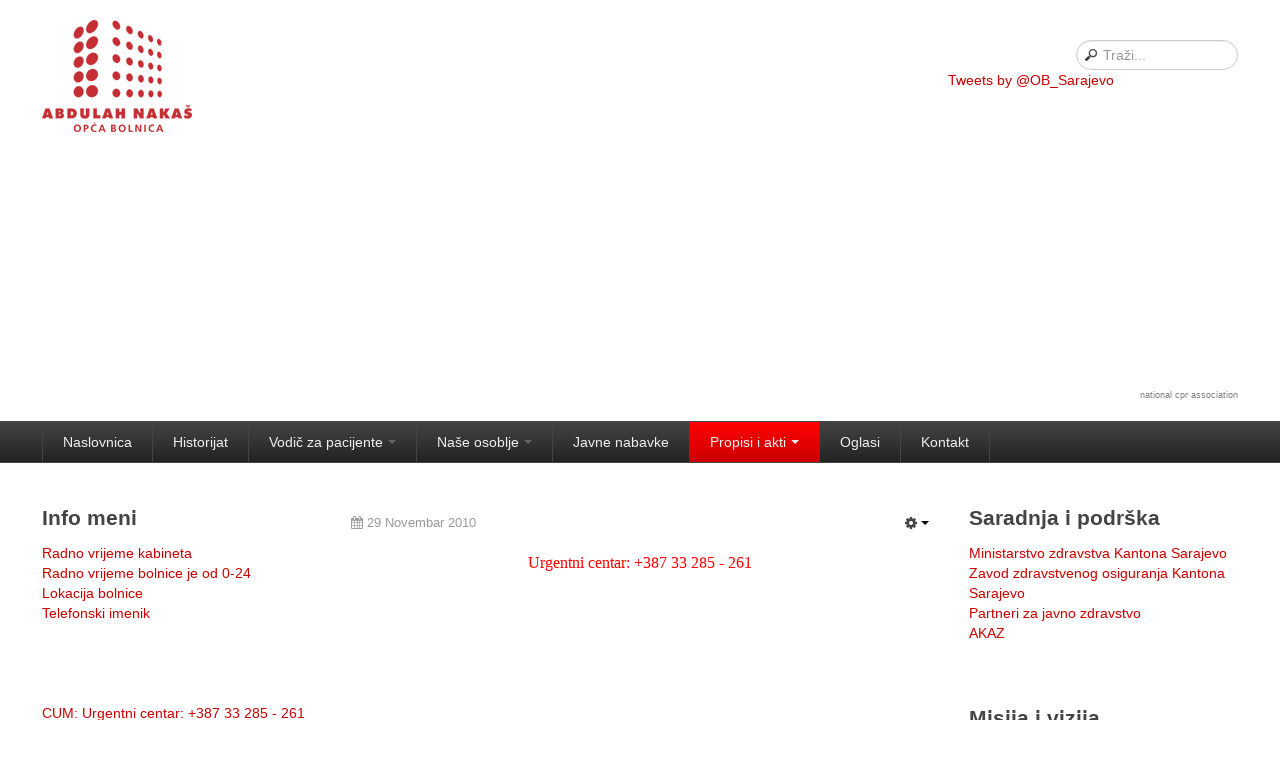

--- FILE ---
content_type: text/html; charset=utf-8
request_url: https://www.obs.ba/index.php/propisi-i-akti/pravilnici/5-adresa-info/baner-vijesti/35-cum.html
body_size: 7099
content:

<!DOCTYPE html>
<html lang="bs-ba" dir="ltr" class='com_content view-article itemid-222 j31 mm-hover'>

  <head>
    <base href="https://www.obs.ba/index.php/propisi-i-akti/pravilnici/5-adresa-info/baner-vijesti/35-cum.html" />
	<meta http-equiv="content-type" content="text/html; charset=utf-8" />
	<meta name="generator" content="Joomla! - Open Source Content Management - Version 3.10.12" />
	<title>CUM</title>
	<link href="/templates/t3_blank/favicon.ico" rel="shortcut icon" type="image/vnd.microsoft.icon" />
	<link href="https://www.obs.ba/index.php/component/search/?Itemid=222&amp;catid=5&amp;id=35&amp;format=opensearch" rel="search" title="Traži J.U. Opća bolnica Prim. dr Abdulah Nakaš" type="application/opensearchdescription+xml" />
	<link href="/t3-assets/dev/red/templates.t3_blank.less.bootstrap.less.css" rel="stylesheet" type="text/css" />
	<link href="/plugins/system/jcemediabox/css/jcemediabox.min.css?0072da39200af2a5f0dbaf1a155242cd" rel="stylesheet" type="text/css" />
	<link href="/templates/system/css/system.css" rel="stylesheet" type="text/css" />
	<link href="/t3-assets/dev/red/plugins.system.t3.base.less.global-modules.less.css" rel="stylesheet" type="text/css" />
	<link href="/t3-assets/dev/red/plugins.system.t3.base.less.global-typo.less.css" rel="stylesheet" type="text/css" />
	<link href="/t3-assets/dev/red/plugins.system.t3.base.less.grid-ext.less.css" rel="stylesheet" type="text/css" />
	<link href="/t3-assets/dev/red/plugins.system.t3.base.less.t3.less.css" rel="stylesheet" type="text/css" />
	<link href="/t3-assets/dev/red/templates.t3_blank.less.layout.less.css" rel="stylesheet" type="text/css" />
	<link href="/t3-assets/dev/red/templates.t3_blank.less.core.less.css" rel="stylesheet" type="text/css" />
	<link href="/t3-assets/dev/red/templates.t3_blank.less.typo-core.less.css" rel="stylesheet" type="text/css" />
	<link href="/t3-assets/dev/red/templates.t3_blank.less.form.less.css" rel="stylesheet" type="text/css" />
	<link href="/t3-assets/dev/red/templates.t3_blank.less.navigation-core.less.css" rel="stylesheet" type="text/css" />
	<link href="/t3-assets/dev/red/templates.t3_blank.less.navigation.less.css" rel="stylesheet" type="text/css" />
	<link href="/t3-assets/dev/red/templates.t3_blank.less.modules.less.css" rel="stylesheet" type="text/css" />
	<link href="/t3-assets/dev/red/templates.t3_blank.less.joomla.less.css" rel="stylesheet" type="text/css" />
	<link href="/t3-assets/dev/red/templates.t3_blank.less.typo.less.css" rel="stylesheet" type="text/css" />
	<link href="/t3-assets/dev/red/templates.t3_blank.less.style.less.css" rel="stylesheet" type="text/css" />
	<link href="/t3-assets/dev/red/templates.t3_blank.less.themes.red.template.less.css" rel="stylesheet" type="text/css" />
	<link href="/t3-assets/dev/red/templates.t3_blank.less.template.less.css" rel="stylesheet" type="text/css" />
	<link href="/t3-assets/dev/red/templates.t3_blank.less.bootstrap-responsive.less.css" rel="stylesheet" type="text/css" />
	<link href="/t3-assets/dev/red/plugins.system.t3.base.less.grid-ext-responsive.less.css" rel="stylesheet" type="text/css" />
	<link href="/t3-assets/dev/red/plugins.system.t3.base.less.global-typo-responsive.less.css" rel="stylesheet" type="text/css" />
	<link href="/t3-assets/dev/red/plugins.system.t3.base.less.global-modules-responsive.less.css" rel="stylesheet" type="text/css" />
	<link href="/t3-assets/dev/red/plugins.system.t3.base.less.t3-responsive.less.css" rel="stylesheet" type="text/css" />
	<link href="/t3-assets/dev/red/templates.t3_blank.less.typo-core-responsive.less.css" rel="stylesheet" type="text/css" />
	<link href="/t3-assets/dev/red/templates.t3_blank.less.navigation-responsive.less.css" rel="stylesheet" type="text/css" />
	<link href="/t3-assets/dev/red/templates.t3_blank.less.joomla-responsive.less.css" rel="stylesheet" type="text/css" />
	<link href="/t3-assets/dev/red/templates.t3_blank.less.typo-responsive.less.css" rel="stylesheet" type="text/css" />
	<link href="/t3-assets/dev/red/templates.t3_blank.less.style-responsive.less.css" rel="stylesheet" type="text/css" />
	<link href="/t3-assets/dev/red/templates.t3_blank.less.template-responsive.less.css" rel="stylesheet" type="text/css" />
	<link href="/t3-assets/dev/red/plugins.system.t3.base.less.off-canvas.less.css" rel="stylesheet" type="text/css" />
	<link href="/t3-assets/dev/red/templates.t3_blank.less.off-canvas.less.css" rel="stylesheet" type="text/css" />
	<link href="/templates/t3_blank/fonts/font-awesome/css/font-awesome.min.css" rel="stylesheet" type="text/css" />
	<link href="https://www.obs.ba/modules/mod_highlighter_gk5/interface/css/style.css" rel="stylesheet" type="text/css" />
	<link href="/modules/mod_twitter_widget_slider/assets/style.css" rel="stylesheet" type="text/css" />
	<style type="text/css">
#gkHighlighterGK5-0 .gkHighlighterInterface span.text { color: #ffffff; } #gkHighlighterGK5-0 .gkHighlighterInterface { background-color: #ffffff; border-radius: 26px; -moz-border-radius: 26px; -webkit-border-radius: 26px; }
	</style>
	<script src="/media/jui/js/jquery.min.js?156de1ade50b28f0edc6ed4f8fa65b4e" type="text/javascript"></script>
	<script src="/media/jui/js/jquery-noconflict.js?156de1ade50b28f0edc6ed4f8fa65b4e" type="text/javascript"></script>
	<script src="/media/jui/js/jquery-migrate.min.js?156de1ade50b28f0edc6ed4f8fa65b4e" type="text/javascript"></script>
	<script src="/media/system/js/caption.js?156de1ade50b28f0edc6ed4f8fa65b4e" type="text/javascript"></script>
	<script src="/plugins/system/t3/base/bootstrap/js/bootstrap.js?156de1ade50b28f0edc6ed4f8fa65b4e" type="text/javascript"></script>
	<script src="/plugins/system/jcemediabox/js/jcemediabox.min.js?d67233ea942db0e502a9d3ca48545fb9" type="text/javascript"></script>
	<script src="/plugins/system/t3/base/js/jquery.tap.min.js" type="text/javascript"></script>
	<script src="/plugins/system/t3/base/js/off-canvas.js" type="text/javascript"></script>
	<script src="/plugins/system/t3/base/js/script.js" type="text/javascript"></script>
	<script src="/plugins/system/t3/base/js/menu.js" type="text/javascript"></script>
	<script src="/plugins/system/t3/base/js/responsive.js" type="text/javascript"></script>
	<script src="https://www.obs.ba/modules/mod_highlighter_gk5/interface/scripts/jquery.easing.js" type="text/javascript"></script>
	<script src="https://www.obs.ba/modules/mod_highlighter_gk5/interface/scripts/engine.jquery.js" type="text/javascript"></script>
	<script src="/media/system/js/html5fallback.js?156de1ade50b28f0edc6ed4f8fa65b4e" type="text/javascript"></script>
	<script type="text/javascript">
jQuery(window).on('load',  function() {
				new JCaption('img.caption');
			});jQuery(function($){ initTooltips(); $("body").on("subform-row-add", initTooltips); function initTooltips (event, container) { container = container || document;$(container).find(".hasTooltip").tooltip({"html": true,"container": "body"});} });jQuery(document).ready(function(){WfMediabox.init({"base":"\/","theme":"light","width":"","height":"","lightbox":0,"shadowbox":0,"icons":0,"overlay":1,"overlay_opacity":0.8,"overlay_color":"#000000","transition_speed":500,"close":2,"scrolling":"fixed","labels":{"close":"Close","next":"Next","previous":"Previous","cancel":"Cancel","numbers":"{{numbers}}","numbers_count":"{{current}} of {{total}}","download":"Download"}});});
	</script>

    
<!-- META FOR IOS & HANDHELD -->
<meta name="viewport" content="width=device-width, initial-scale=1.0, maximum-scale=1.0, user-scalable=no"/>
<meta name="HandheldFriendly" content="true" />
<meta name="apple-mobile-web-app-capable" content="YES" />
<!-- //META FOR IOS & HANDHELD -->




<!-- Le HTML5 shim, for IE6-8 support of HTML5 elements -->
<!--[if lt IE 9]>
<script src="//cdnjs.cloudflare.com/ajax/libs/html5shiv/3.7.3/html5shiv.min.js"></script>
<![endif]-->

<!-- For IE6-8 support of media query -->
<!--[if lt IE 9]>
<script type="text/javascript" src="/plugins/system/t3/base/js/respond.min.js"></script>
<![endif]-->

<!-- You can add Google Analytics here-->
  </head>

  <body>

    
<!-- HEADER -->
<header id="t3-header" class="container t3-header">
  <div class="row">

    <!-- LOGO -->
    <div class="span8 logo">
      <div class="logo-image">
        <a href="https://www.obs.ba/" title="J.U. Opća bolnica "Prim.dr. Abdulah NAkaš" Sarajevo">
                      <img class="logo-img" src="/images/Logo_OBS/LogoOBS_150.png" alt="J.U. Opća bolnica "Prim.dr. Abdulah NAkaš" Sarajevo" />
                              <span>J.U. Opća bolnica "Prim.dr. Abdulah NAkaš" Sarajevo</span>
        </a>
        <small class="site-slogan hidden-phone"></small>
      </div>
    </div>
    <!-- //LOGO -->

        <div class="span4 clearfix">  
            <!-- HEAD SEARCH -->
      <div class="head-search t3respon" data-xtablet="hidden-xtablet" data-tablet="hidden-tablet">     
        <div class="search">
	<form action="/index.php/propisi-i-akti/pravilnici.html" method="post" class="form-inline form-search">
		<label for="mod-search-searchword101" class="element-invisible">Traži...</label> <input name="searchword" id="mod-search-searchword101" maxlength="200"  class="input form-control search-query" type="search" size="" placeholder="Traži..." />		<input type="hidden" name="task" value="search" />
		<input type="hidden" name="option" value="com_search" />
		<input type="hidden" name="Itemid" value="222" />
	</form>
</div>
<div id="twitter_slider">
     <div id="tbox1" style="right: -300px; top: 150px; z-index: 10000;">
		<div id="tobx2" style="text-align: left;width:290px;height:350px;">
			<a class="open" id="fblink" href="#"></a><img style="top: 0px;left:-50px;" src="/modules/mod_twitter_widget_slider/assets/twitter-icon.png" alt="">
		

			<a class="twitter-timeline" data-theme="light" data-chrome="nofooter noborders noscrollbar "   href="https://twitter.com/OB_Sarajevo" width="290" height="350">Tweets by @OB_Sarajevo</a>

<script async src="//platform.twitter.com/widgets.js" charset="utf-8"></script>		</div>
		
		<div style="font-size: 9px; color: #808080; font-weight: normal; font-family: tahoma,verdana,arial,sans-serif; line-height: 1.28; text-align: right; direction: ltr;"><a href="https://www.nationalcprassociation.com" target="_blank" style="color: #808080;" title="www.nationalcprassociation">national cpr association</a></div>
		
	</div>
			
</div>
	<script type="text/javascript">
		jQuery.noConflict();
		jQuery(function (){
			jQuery(document).ready(function()
				{
					jQuery.noConflict();
					jQuery(function (){
						jQuery("#tbox1").hover(function(){ 
						jQuery('#tbox1').css('z-index',101009);
						                        jQuery(this).stop(true,false).animate({right:  0}, 500); },
							
						function(){ 
						jQuery('#tbox1').css('z-index',10000);
												jQuery("#tbox1").stop(true,false).animate({right: -300}, 500); });
					    						
						});}); });
					</script>

      </div>
      <!-- //HEAD SEARCH -->
        
          </div>
    
  </div>
</header>
<!-- //HEADER -->

    
    
<!-- MAIN NAVIGATION -->
<nav id="t3-mainnav" class="wrap t3-mainnav navbar-collapse-fixed-top">
  <div class="container navbar">
    <div class="navbar-inner">
    
      <button type="button" class="btn btn-navbar" data-toggle="collapse" data-target=".nav-collapse">
        <i class="icon-reorder"></i>
      </button>

      <div class="nav-collapse collapse">
              
<ul class="nav ">
<li class="item-66"><a href="/index.php" >Naslovnica</a></li><li class="item-9"><a href="/index.php/historijat.html" >Historijat</a></li><li class="item-16 deeper dropdown parent"><a class="dropdown-toggle" href="/index.php/za-pacijente.html"  data-toggle="dropdown">Vodič za pacijente<em class="caret"></em></a><ul class="nav-child unstyled small dropdown-menu"><li class="item-17 dropdown-submenu parent"><a href="/index.php/za-pacijente/kabineti.html" >Kabineti</a><ul class="nav-child unstyled small dropdown-menu"><li class="item-62"><a href="/index.php/za-pacijente/kabineti/rad-kabineta-13833.html" >Rad kabineta</a></li><li class="item-65"><a href="/index.php/za-pacijente/kabineti/rad-kabineta.html" >Kabinetske usluge</a></li></ul></li><li class="item-18"><a href="/index.php/za-pacijente/prijem-u-obs.html" >Prijem u bolnicu</a></li><li class="item-20"><a href="/index.php/za-pacijente/prije-odlaska-kuci.html" >Prije odlaska kući</a></li><li class="item-21"><a href="/index.php/za-pacijente/pacijentova-prava-i-odgovornosti.html" >Pacijentova prava i odgovornosti</a></li><li class="item-23 dropdown-submenu parent"><a href="/index.php/za-pacijente/informacije-za-posjetioce.html" >Informacije za posjetioce</a><ul class="nav-child unstyled small dropdown-menu"><li class="item-299">	<a href="https:\\www.obs.ba\images\Vodic_za_pristup_inf.pdf" >Vodič za pristup informacijama</a></li><li class="item-63"><a href="/index.php/za-pacijente/informacije-za-posjetioce/ostale-informacije-klas.html" >Ostale informacije</a></li></ul></li><li class="item-200"><a href="/index.php/za-pacijente/rad-urgentnog-centra.html" >Odjeljenje za urgentnu medicinu</a></li><li class="item-234"><a href="/index.php/za-pacijente/odjeljenje-za-pedijatriju.html" >Odjeljenje za pedijatriju</a></li><li class="item-208"><a href="/index.php/za-pacijente/misija-i-vizija.html" >Misija i vizija</a></li><li class="item-216"><a href="/index.php/za-pacijente/upute-o-načinu-dostavljanja-žalbi,-sugestija-i-pohvala.html" >Upute o načinu dostavljanja žalbi, sugestija i pohvala</a></li></ul></li><li class="item-154 deeper dropdown parent"><a class="dropdown-toggle" href="/index.php/nase-osoblje.html"  data-toggle="dropdown">Naše osoblje<em class="caret"></em></a><ul class="nav-child unstyled small dropdown-menu"><li class="item-58"><a href="/index.php/nase-osoblje/kabinet-direktora.html" >Kabinet direktora</a></li><li class="item-28"><a href="/index.php/nase-osoblje/nemedicinska-djelatnost.html" >Nemedicinska djelatnost</a></li><li class="item-26"><a href="/index.php/nase-osoblje/medicinska-djelatnost.html" >Medicinska djelatnost</a></li></ul></li><li class="item-155"><a href="/index.php/javne-nabavke.html" >Javne nabavke</a></li><li class="item-219 active deeper dropdown parent"><a class="dropdown-toggle" href="/index.php/propisi-i-akti.html"  data-toggle="dropdown">Propisi i akti<em class="caret"></em></a><ul class="nav-child unstyled small dropdown-menu"><li class="item-220"><a href="/index.php/propisi-i-akti/osnivački-akti.html" >Osnivački akti</a></li><li class="item-222 current active"><a href="/index.php/propisi-i-akti/pravilnici.html" >Pravilnici</a></li><li class="item-223"><a href="/index.php/propisi-i-akti/finansijski-plan-i-izvještaji.html" >Finansijski plan i izvještaji</a></li><li class="item-224"><a href="/index.php/propisi-i-akti/upravni-i-nadzorni-odbor.html" >Upravni i nadzorni odbor</a></li><li class="item-225"><a href="/index.php/propisi-i-akti/ostale-informacije.html" >Ostale informacije</a></li><li class="item-231"><a href="/index.php/propisi-i-akti/ustav-kantona-sarajevo.html" >Ustav Kantona Sarajevo</a></li></ul></li><li class="item-164"><a href="/index.php/oglasi.html" >Oglasi</a></li><li class="item-156"><a href="/index.php/pitajte-nas.html" >Kontakt</a></li></ul>

            </div>
    </div>
  </div>
</nav>
<!-- //MAIN NAVIGATION -->

    


    
<div id="t3-mainbody" class="container t3-mainbody">
  <div class="row">
    
    <!-- MAIN CONTENT -->
    <div id="t3-content" class="t3-content span6 offset3"  data-default="span6 offset3" data-tablet="span12">
      
<div id="system-message-container">
<div id="system-message">
</div>
</div>
      <!-- Page header -->


<div class="item-page clearfix">


<!-- Article -->
<article itemscope itemtype="http://schema.org/Article">
	<meta itemprop="inLanguage" content="bs-BA" />


		
<!-- Aside -->
<aside class="article-aside clearfix">
    	<dl class="article-info  muted">

		
			<dt class="article-info-term">
											</dt>

			
			
			
										<dd class="published hasTooltip" title="Objavljeno: ">
				<i class="icon-calendar"></i>
				<time datetime="2010-11-29T01:11:46+01:00" itemprop="datePublished">
					29 Novembar 2010				</time>
			</dd>					
					
			
						</dl>
    
    

			<div class="btn-group pull-right">
			<a class="btn dropdown-toggle" data-toggle="dropdown" href="#"> <span class="icon-cog"></span> <span class="caret"></span> </a>
						<ul class="dropdown-menu">
									<li class="print-icon"> <a href="/index.php/propisi-i-akti/pravilnici/5-adresa-info/baner-vijesti/35-cum.html?tmpl=component&amp;print=1&amp;page=" title="Štampa" onclick="window.open(this.href,'win2','status=no,toolbar=no,scrollbars=yes,titlebar=no,menubar=no,resizable=yes,width=640,height=480,directories=no,location=no'); return false;" rel="nofollow"><span class="icon-print"></span>&#160;Štampa&#160;</a> </li>
													<li class="email-icon"> <a href="/index.php/component/mailto/?tmpl=component&amp;template=t3_blank&amp;link=3d587d2735dd7bea429478aad4346750529cbcb9" title="E-mail" onclick="window.open(this.href,'win2','width=400,height=350,menubar=yes,resizable=yes'); return false;"><span class="icon-envelope"></span> E-mail</a> </li>
											</ul>
		</div>
	
  </aside>  
<!-- //Aside -->




	

	
	
	<section class="article-content clearfix" itemprop="articleBody">
		<p style="text-align: center;"><span style="font-size: 12pt; font-family: verdana,geneva; color: #ff0000;">Urgentni centar: +387 33 285 - 261</span></p> 	</section>

  <!-- footer -->
    <!-- //footer -->

	
	
	
</article>
<!-- //Article -->


</div>
    </div>
    <!-- //MAIN CONTENT -->

        <!-- SIDEBAR 1 -->
    <div class="t3-sidebar t3-sidebar-1 span3 offset-9"  data-default="span3 offset-9" data-tablet="span6 spanfirst">
      <div class="t3-module module " id="Mod90"><div class="module-inner"><h3 class="module-title "><span>Info meni</span></h3><div class="module-ct">
<ul class="nav ">
<li class="item-5"><a href="/index.php/radno-vrijeme-kabineta.html" >Radno vrijeme kabineta</a></li><li class="item-4">	<a href="http://www.obs.ba" >Radno vrijeme bolnice je od 0-24</a></li><li class="item-3"><a href="/index.php/lokacija-bolnice.html" >Lokacija bolnice</a></li><li class="item-2"><a href="/index.php/vaniji-telefoni.html" >Telefonski imenik</a></li></ul>
</div></div></div><div class="t3-module module " id="Mod113"><div class="module-inner"><div class="module-ct"><div class="gkHighlighterGK5 " id="gkHighlighterGK5-0" data-config="{'animationType':'slides','animationSpeed':'350','animationInterval':'5000','animationFun':'Fx.Transitions.linear','mouseover':'false'}">
        <div class="gkHighlighterInterface" data-pos="right">
                <span class="text">Info:</span>
                    </div>
        <div class="gkHighlighterWrapper">
    	<div class="gkHighlighterWrapperSub">
                                                    	<div class="gkHighlighterItem"><span><a href="/index.php/propisi-i-akti/pravilnici/5-adresa-info/baner-vijesti/35-cum.html"><span>CUM</span>: Urgentni centar: +387 33 285 - 261</a></span></div>
                                                            	<div class="gkHighlighterItem"><span><a href="/index.php/propisi-i-akti/pravilnici/5-adresa-info/baner-vijesti/34-email.html"><span>E-mail</span>: info@obs.ba</a></span></div>
                                                            	<div class="gkHighlighterItem"><span><a href="/index.php/propisi-i-akti/pravilnici/5-adresa-info/baner-vijesti/33-vazniji-telefoni-19778442.html"><span>Centrala</span>: Tel: +387 33 285 - 100, Fax: +387 33 285 - 370</a></span></div>
                                                            	<div class="gkHighlighterItem"><span><a href="/index.php/propisi-i-akti/pravilnici/5-adresa-info/baner-vijesti/32-adresa.html"><span>Adresa</span>: S.S. Kranjčevićeva 12, 71000 Sarajevo, Bosna i Hercegovina</a></span></div>
                                        </div>
    </div>
</div>
</div></div></div><div class="t3-module module " id="Mod97"><div class="module-inner"><h3 class="module-title "><span>Lokacija bolnice</span></h3><div class="module-ct">

<div class="custom"  >
	<p><a href="/index.php/12-dinamini-linkovi/441-lokacija-bolnice.html"><img src="/images/stories/adres.jpg" alt="adres" width="200" height="109" style="border: 0px none #000000; float: left;" /></a></p></div>
</div></div></div><div class="t3-module module " id="Mod131"><div class="module-inner"><h3 class="module-title "><span>Kućni red</span></h3><div class="module-ct">

<div class="custom"  >
	<p><a href="/images/stories/KucniRed_IG.pdf" target="_blank" class="jcepopup"><img src="/images/KucniRed_IG.jpg" alt="KucniRed IG" /></a></p></div>
</div></div></div><div class="t3-module module " id="Mod135"><div class="module-inner"><h3 class="module-title "><span>Put pacijenta u KS</span></h3><div class="module-ct">
<ul class="nav ">
<li class="item-245">	<a href="/images/stories/Propisi i akti/2. Pravilnici/19_Pružanje_zdravstvenih_usluga_od_primarnog_sekunarnog_do_tercijarnog_nivoa_zdravstvene_zaštite_u_KS.pdf" target="_blank" >Pružanje zdravstvenih usluga</a></li><li class="item-246">	<a href="/images/stories/Propisi i akti/2. Pravilnici/20_Uputstvo_o_postupanju_uposlenika_Opće_bolnice.pdf" target="_blank" >Upustvo o postupanju uposlenika </a></li></ul>
</div></div></div><div class="t3-module module " id="Mod95"><div class="module-inner"><h3 class="module-title "><span>Brošure za pacijente</span></h3><div class="module-ct">

<div class="custom"  >
	<p style="text-align: justify;"><a href="/index.php/17-uncategorised/90-brosure-za-pacijente.html"><img src="/images/stories/brosure_za_pac.jpg" alt="brosure za pac" width="200" height="152" style="border: 0px none #000000;" /></a></p></div>
</div></div></div><div class="t3-module module " id="Mod100"><div class="module-inner"><h3 class="module-title "><span>Drugi o nama</span></h3><div class="module-ct">

<div class="custom"  >
	<p><iframe src="https://www.youtube.com/embed/K8AkS-Blin4" width="220" height="200" frameborder="0" allowfullscreen="allowfullscreen"></iframe></p>
<p><iframe src="https://www.youtube.com/embed/tT1UdHdT7Po?si=jWUYHIC2pa8R5qHV" width="220" height="200" frameborder="0" allowfullscreen="allowfullscreen"></iframe></p></div>
</div></div></div>
    </div>
    <!-- //SIDEBAR 1 -->
        
        <!-- SIDEBAR 2 -->
    <div class="t3-sidebar t3-sidebar-2 span3"  data-default="span3" data-tablet="span6">
      <div class="t3-module module " id="Mod89"><div class="module-inner"><h3 class="module-title "><span>Saradnja i podrška</span></h3><div class="module-ct">
<ul class="nav ">
<li class="item-44">	<a href="http://mz.ks.gov.ba/" target="_blank" >Ministarstvo zdravstva Kantona Sarajevo</a></li><li class="item-163">	<a href="http://www.kzzosa.ba/" target="_blank" >Zavod zdravstvenog osiguranja Kantona Sarajevo</a></li><li class="item-47">	<a href="http://www.pjz-pph.ba/" target="_blank" >Partneri za javno zdravstvo</a></li><li class="item-147">	<a href="http://www.akaz.ba" target="_blank" >AKAZ</a></li></ul>
</div></div></div><div class="t3-module module " id="Mod128"><div class="module-inner"><h3 class="module-title "><span>Misija i vizija</span></h3><div class="module-ct">

<div class="custom"  >
	<p><a href="/index.php/za-pacijente/misija-i-vizija.html"><img src="/images/banners/Misija.JPG" alt="Misija" width="220" height="165" style="border: 0px none #000000; float: left;" onmouseover="this.src='/images/banners/Vizija.JPG';" onmouseout="this.src='/images/banners/Misija.JPG';" /></a></p></div>
</div></div></div><div class="t3-module module " id="Mod94"><div class="module-inner"><div class="module-ct">

<div class="custom"  >
	<p><a href="/index.php/javne-nabavke"><img src="/images/stories/JU_OBS.jpg" alt="JU OBS" width="220" height="84" style="border: 0px none #000000;" /></a></p></div>
</div></div></div><div class="t3-module module " id="Mod132"><div class="module-inner"><div class="module-ct">

<div class="custom"  >
	<p><a href="/index.php/2141-op%C4%87a-bolnica-prim-dr-abdulah-naka%C5%A1-dobila-akreditaciju-i-certifikaciju-akaz-a.html" target="_blank"><img src="/images/AKREDITACIJA_AKAZ_2024-200.jpg" alt="AKREDITACIJA AKAZ 2024 200" /></a></p>
<p><a href="/index.php/2141-op%C4%87a-bolnica-prim-dr-abdulah-naka%C5%A1-dobila-akreditaciju-i-certifikaciju-akaz-a.html" target="_blank"><img src="/images/CERTIFIKAT_AKAZ_2024-200.jpg" alt="CERTIFIKAT AKAZ 2024 200" /></a></p></div>
</div></div></div><div class="t3-module module " id="Mod141"><div class="module-inner"><h3 class="module-title "><span>Nove usluge</span></h3><div class="module-ct">

<div class="custom"  >
	<p>&nbsp;<a href="/index.php/2010-nova-usluga-u-op%C4%87oj-bolnici-po%C4%8Dinje-s-radom-kabinet-za-maksilofacijalnu-hirurgiju.html"><img src="/images/0000_OBS_naslovna.jpg" alt="0000 OBS naslovna" width="200" height="132" /></a></p>
<p><a href="/index.php/2200-na-odjelu-kardiologije-op%C4%87e-bolnice-sa-radom-po%C4%8Dinju-dva-nova-kabineta-kabinet-za-infiltrativne-kardiomiopatije-i-kabinet-za-plu%C4%87nu-hipertenziju.html" target="_blank"><img src="/images/kabineti_-kardio_pulmo.png" alt="kabineti kardio pulmo" width="200" height="181" style="border: 1px solid #000000;" /></a></p>
<p><a href="https://ob-euputnica.ezoblak.ba/" target="_blank"><img src="/images/E_uputnica.png" alt="E uputnica" width="200" height="89" style="border: 1px solid #000000;" /></a></p>
<p>&nbsp;</p></div>
</div></div></div><div class="t3-module module " id="Mod98"><div class="module-inner"><div class="module-ct">

<div class="custom"  >
	<p><a href="/index.php/185-opoj-bolnici-prim-dr-abdulah-naka-uruen-certifikat-za-kvalitet-pruanja-zdravstvenih-usluga.html"><img src="/images/stories/AKAZ_WEB_2014.jpg" alt="AKAZ WEB 2014" width="220" height="154" style="border: 0px none #000000; float: left;" /></a></p></div>
</div></div></div><div class="t3-module module " id="Mod139"><div class="module-inner"><h3 class="module-title "><span>PRIJAVITE KORUPCIJU</span></h3><div class="module-ct">

<div class="custom"  >
	<p><a href="/index.php/pitajte-nas.html"><img src="/images/STOP_KORUPCIJI.png" alt="STOP KORUPCIJI" style="display: block; margin-left: auto; margin-right: auto;" /></a></p></div>
</div></div></div>
    </div>
    <!-- //SIDEBAR 2 -->
    
  </div>
</div> 
    
    

    
    
<!-- NAV HELPER -->
<nav class="wrap t3-navhelper">
  <div class="container">
    
  </div>
</nav>
<!-- //NAV HELPER -->
    
    
<!-- FOOTER -->
<footer id="t3-footer" class="wrap t3-footer">

  <!-- FOOT NAVIGATION -->
  <div class="container">
      </div>
  <!-- //FOOT NAVIGATION -->

  <section class="t3-copyright">
    <div class="container">
      <div class="row">
        <div class="span12 copyright">
          

<div class="custom"  >
	<table style="margin-right: auto; margin-left: auto; width: 999px; height: 112px;">
<tbody>
<tr>
<td class="article-footer" style="border: 0px none #000000; text-align: center;"><address style="text-align: left;"><span style="color: #ffffff;"><strong>J.U. Opća bolnica "Prim.dr. Abdulah Naka&scaron;"</strong></span></address><address style="text-align: left;"><span style="color: #ffffff;"><strong>Silvija Strahimira Kranjčevića 12</strong></span></address><address style="text-align: left;"><span style="color: #ffffff;"><strong>71 000 Sarajevo</strong></span></address><address style="text-align: left;"><span style="color: #ffffff;"><strong>Bosna i Hercegovina</strong></span></address></td>
<td style="border: 0px none #000000; text-align: center;">
<p><a href="#"><img src="/images/Logo_OBS/Logo_bijeli_bez_pozadine.png" alt="Logo bijeli bez pozadine" width="150" height="112" style="border: 0px none #000000;" /></a></p>
Copyright &copy; 2008</td>
<td class="article-footer" style="border: 0px none #000000; text-align: right;"><address style="text-align: right;"><span style="font-family: arial,helvetica,sans-serif; color: #ffffff;"><strong>Centrala: + 387 33 285 100</strong></span></address><address style="text-align: right;"><span style="font-family: arial,helvetica,sans-serif; color: #ffffff;"><strong>Urgentni Centar:&nbsp;+387 33 285 261</strong></span></address><address style="text-align: right;"><span style="font-family: arial,helvetica,sans-serif; color: #ffffff;"><strong>Fax: +387 33 285 472</strong></span></address><address><span style="font-family: arial,helvetica,sans-serif; color: #ffffff;"><strong>Email:<a href="mailto:info@obs.ba?subject=Koktakt%20preko%20web%20stranice" style="color: #ffffff;"> </a><a href="mailto:info@obs.ba" style="color: #ffffff;">info@obs.ba</a></strong>&nbsp;</span></address></td>
</tr>
</tbody>
</table></div>

        </div>
              </div>
    </div>
  </section>

</footer>
<!-- //FOOTER -->
    
  </body>

</html>